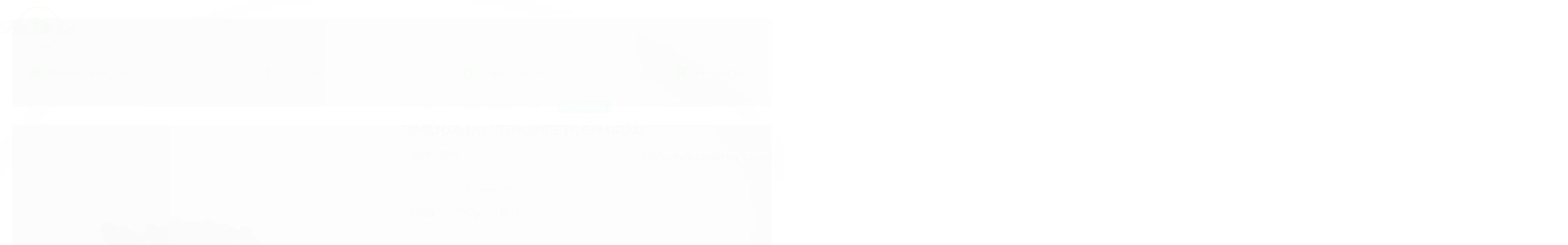

--- FILE ---
content_type: text/html; charset=utf-8
request_url: https://accounts.google.com/o/oauth2/postmessageRelay?parent=https%3A%2F%2Fwww.belacerealista.com.br&jsh=m%3B%2F_%2Fscs%2Fabc-static%2F_%2Fjs%2Fk%3Dgapi.lb.en.2kN9-TZiXrM.O%2Fd%3D1%2Frs%3DAHpOoo_B4hu0FeWRuWHfxnZ3V0WubwN7Qw%2Fm%3D__features__
body_size: 159
content:
<!DOCTYPE html><html><head><title></title><meta http-equiv="content-type" content="text/html; charset=utf-8"><meta http-equiv="X-UA-Compatible" content="IE=edge"><meta name="viewport" content="width=device-width, initial-scale=1, minimum-scale=1, maximum-scale=1, user-scalable=0"><script src='https://ssl.gstatic.com/accounts/o/2580342461-postmessagerelay.js' nonce="7Y2pUFT5nsVnFgqqtIaHHg"></script></head><body><script type="text/javascript" src="https://apis.google.com/js/rpc:shindig_random.js?onload=init" nonce="7Y2pUFT5nsVnFgqqtIaHHg"></script></body></html>

--- FILE ---
content_type: text/css
request_url: https://www.belacerealista.com.br/avancado.css?v=20251210-082213
body_size: 332
content:
.menu.superior .nivel-um li.categoria-id-18125563 > a {
	background: url(https://cdn.awsli.com.br/2498/2498910/arquivos/leaf2.svg) no-repeat left center;
    padding-left: 34px;
    background-size: 24px;
    margin-right: 150px;
}

.menu.superior .nivel-um li.categoria-id-18125564 > a {
	background: url(https://cdn.awsli.com.br/2498/2498910/arquivos/cutlery.svg) no-repeat left center;
    padding-left: 34px;
    background-size: 24px;
    margin-right: 150px;
}

.menu.superior .nivel-um li.categoria-id-18125565 > a {
	background: url(https://cdn.awsli.com.br/2498/2498910/arquivos/dietary-suplement.svg) no-repeat left center;
    padding-left: 34px;
    background-size: 24px;
    margin-right: 150px;
}

.menu.superior .nivel-um li.categoria-id-18125567 > a {
	background: url(https://cdn.awsli.com.br/2498/2498910/arquivos/ribbon.svg) no-repeat left center;
    padding-left: 34px;
    background-size: 24px;
}


#boxVideoMapa {
    padding-top: 60px;
    padding-bottom: 30px;
}


.ucoluna {
    width: 50%;
    float: left;
}

@media only screen and (max-width: 768px) {
    .ucoluna {
        width: 100%;
        float: none;
    }
}



.menu.superior .nivel-um {
    text-align: center;
}

.g_ .logo a > img {
    max-height: 120px !important;
}

#boxTarja {
    display: flex;
    flex-direction: row;
    justify-content: center;
    align-items: center;
}


.tarjaItem {
    width: 320px;
}

@media only screen and (max-width: 768px) {
    .tarjaItem {
    width: 100%;
    }
}


--- FILE ---
content_type: application/javascript
request_url: https://cdn-83s.pages.dev/servicos/purchasehome/script.js
body_size: 1441
content:
const purchaseHome={
	loadProducts: function(){
		// if(typeof $listProducts === 'undefined') return;
		// $listProducts.forEach((item) => this.getProductData(item));
		document.querySelectorAll(".listagem-item").forEach((item) => this.getProductData(item.classList[1].split("-")[2]))
	},
	changeQuantity: function(target, type){
		let total = parseInt($(target).closest(".qtde-adicionar-carrinho").find("input").val());
		
		switch(type){
			case 'up':
				total = parseInt($(target).closest(".qtde-adicionar-carrinho").find("input").val())
				total+=1;
			break;
			case 'down':
				total = parseInt($(target).closest(".qtde-adicionar-carrinho").find("input").val())
				total-=1;
				if(total <=0){
					total = 1
				}
			break;
		}
		
		$(target).closest(".qtde-adicionar-carrinho").find("input").val(total);
		
		let attrHref = $(target).closest(".sc-price-selected").find(".botao-comprar").attr('data-href');
		$(target).closest(".sc-price-selected").find(".botao-comprar").attr('href', attrHref+total);
	},
	getProductData: function(pid){
		let self = this;
		document.querySelectorAll('.prod-id-'+pid).forEach((item, index) => {
			if(index >= 1) return;
			let a = item.querySelector('.produto-sobrepor').href
			$.get(a).done((response) => {
				let dp = new DOMParser().parseFromString(response, "text/html");
				let vr = dp.querySelectorAll('script[type="text/javascript"]')[2].innerText;
					vr = vr.split(";")[2].trim().replace("var variacoes = ","");
					if(vr === "undefined") return;
				
				try{
					vr = JSON.parse(vr)
				}catch(e){
					let tempObj = vr.replace(/ 0+(?![\. }])/g, ' ').split("var")[0];
					vr = eval(`(${tempObj})`);
				}
				
				let variacoes = [];
				for(let item of dp.querySelectorAll(".principal .acoes-produto.hide:not(.indisponivel)")){
					let variacao = {
						id: item.getAttribute('data-produto-id'),
						variacao: item.getAttribute('data-variacao-id'),
						nome: dp.querySelector(`.atributo-item[data-variacao-id="${item.getAttribute('data-variacao-id')}"] span`).innerText.trim(),
						price: parseFloat(item.querySelector(`[data-sell-price]`).getAttribute('data-sell-price')).toLocaleString("pt-BR", { minimumFractionDigits: 2 , style: 'currency', currency: 'BRL' })
					}
					
					// for(let pid of vr){
					// 	if(pid[item.getAttribute('data-produto-id')]){
					// 		variacao.buy_id = pid[item.getAttribute('data-produto-id')][0]
					// 	}
					// }
					
					variacoes.push(variacao);
				}
				
				self.createPurchaseBoxContent(variacoes, document.querySelectorAll('.prod-id-'+pid));
			})
		})
	},
	createPurchaseBoxContent: function(variacoes, item){
		function createBox(target){
			let div = document.createElement("section");
				div.classList.add("sc-purchase");
				
			let priceDetails = document.createElement("div")
				priceDetails.classList.add("sc-price-selected");
				
				
				
			// let ul = document.createElement("ul");
			// 	ul.classList.add("sc-ul")
			
			// for(let i of variacoes){
			// 	let li = document.createElement("li");
			// 		li.textContent = i.nome;
			// 		li.setAttribute('data-id', i.id)
			// 		li.setAttribute('data-price', i.price)
					
			// 		li.addEventListener("click", ({target}) => {
			// 			$(target).closest("ul").find("li").removeClass("active");
			// 			$(target).addClass("active")
			// 			$(target).closest(".sc-purchase").find(".sc-price-selected").html(`
			// 			<strong class="preco-promocional cor-principal titulo">${target.getAttribute('data-price')}</strong>
			// 			<div>
			// 			<div class="qtde-adicionar-carrinho"><input type="number" min="1" value="1" class="qtde-carrinho" name="qtde-carrinho" tabindex="0"><div class="quantity-nav"><div class="quantity-button quantity-up" onclick="purchaseHome.changeQuantity(this, 'up')"><i class="fas fa-caret-up"></i></div><div class="quantity-button quantity-down" onclick="purchaseHome.changeQuantity(this, 'down')"><i class="fas fa-caret-down"></i></div></div></div>
			// 			<a href="/carrinho/produto/${i.id}/adicionar/1" style="margin-top: 0 !important; width: 100% !important" data-href="/carrinho/produto/${i.id}/adicionar/" title="Adicionar produto ao carrinho" class="botao botao-comprar principal botao-comprar-ajax" data-loading-text="<i class='icon-refresh icon-animate'></i> Aguarde" data-placement="left" tabindex="0"><i class="fas fa-shopping-cart"></i>Adicionar</a>
			// 			</div>
			// 			`)
			// 		})
					
			// 	ul.append(li);
			// }
			
			// div.append(ul);
			
			let select = document.createElement("select");
				select.classList.add("sc-selectOption")
			
			let def = document.createElement("option");
				def.selected = true;
				def.disabled = true;
				def.innerText = "Selecione";
				
			select.append(def);
				
			for(let i of variacoes){
				let option = document.createElement("option");
					option.innerText = i.nome;
					option.value = i.id+"-"+i.price;
					option.setAttribute('data-price', i.price)
				
				select.append(option)
			}
			
			select.addEventListener("change", ({target}) => {
				$(target).closest(".sc-purchase").find(".sc-price-selected").html(`
						<strong class="preco-promocional cor-principal titulo">${target.value.split("-")[1]}</strong>
						<div>
						<div class="qtde-adicionar-carrinho"><input type="number" min="1" value="1" class="qtde-carrinho" name="qtde-carrinho" tabindex="0"><div class="quantity-nav"><div class="quantity-button quantity-up" onclick="purchaseHome.changeQuantity(this, 'up')"><i class="fas fa-caret-up"></i></div><div class="quantity-button quantity-down" onclick="purchaseHome.changeQuantity(this, 'down')"><i class="fas fa-caret-down"></i></div></div></div>
						<a href="/carrinho/produto/${target.value.split("-")[0]}/adicionar/1" style="margin-top: 0 !important; width: 100% !important;" data-href="/carrinho/produto/${target.value.split("-")[0]}/adicionar/" title="Adicionar produto ao carrinho" class="botao botao-comprar principal botao-comprar-ajax" data-loading-text="<i class='icon-refresh icon-animate'></i> Aguarde" data-placement="left" tabindex="0"><i class="fas fa-shopping-cart"></i>Adicionar</a>
						</div>
						`)
			})
			
			div.append(select);
			
			div.append(priceDetails)
			
			$(target).find(".acoes-produto").empty().append(div)
		}
		
		item.forEach((it) => {
			createBox(it)
		})

		$(item).find(".acoes-produto").attr('style', "display: block !important;margin: 0 5px;")

		
	},
	init: function(){
		this.loadProducts();
	}
}

$(document).ready(() => {
	purchaseHome.init()
})